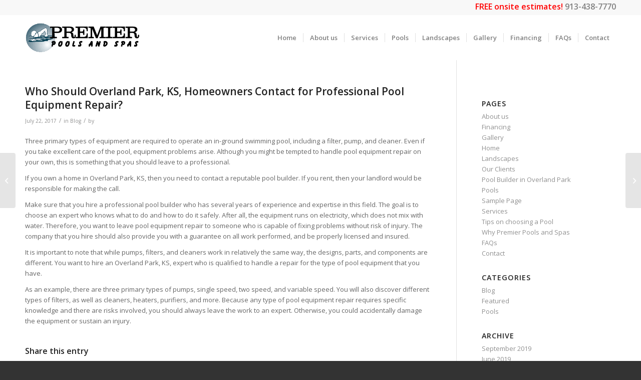

--- FILE ---
content_type: text/html; charset=UTF-8
request_url: https://premierpoolsofkc.com/blog/overland-park-ks-homeowners-contact-professional-pool-equipment-repair
body_size: 12907
content:
<!DOCTYPE html>
<html lang="en-US" class="html_stretched responsive av-preloader-disabled  html_header_top html_logo_left html_main_nav_header html_menu_right html_slim html_header_sticky html_header_shrinking html_header_topbar_active html_mobile_menu_tablet html_header_searchicon_disabled html_content_align_center html_header_unstick_top_disabled html_header_stretch_disabled html_minimal_header html_av-overlay-side html_av-overlay-side-classic html_av-submenu-noclone html_entry_id_457 av-cookies-no-cookie-consent av-no-preview av-default-lightbox html_text_menu_active av-mobile-menu-switch-default">
<head>
<meta charset="UTF-8" />


<!-- mobile setting -->
<meta name="viewport" content="width=device-width, initial-scale=1">

<!-- Scripts/CSS and wp_head hook -->
<meta name='robots' content='index, follow, max-image-preview:large, max-snippet:-1, max-video-preview:-1' />

	<!-- This site is optimized with the Yoast SEO plugin v21.0 - https://yoast.com/wordpress/plugins/seo/ -->
	<title>Who Should Overland Park, KS, Homeowners Contact for Professional Pool Equipment Repair? - Premier Pools - Custom Affordable Beautiful Pools and Patios</title>
	<link rel="canonical" href="https://3.14.177.59/blog/overland-park-ks-homeowners-contact-professional-pool-equipment-repair" />
	<meta property="og:locale" content="en_US" />
	<meta property="og:type" content="article" />
	<meta property="og:title" content="Who Should Overland Park, KS, Homeowners Contact for Professional Pool Equipment Repair? - Premier Pools - Custom Affordable Beautiful Pools and Patios" />
	<meta property="og:description" content="Three primary types of equipment are required to operate an in-ground swimming pool, including a filter, pump, and cleaner. Even if you take excellent care of the pool, equipment problems arise. Although you might be tempted to handle pool equipment repair on your own, this is something that you should leave to a professional. If [&hellip;]" />
	<meta property="og:url" content="https://3.14.177.59/blog/overland-park-ks-homeowners-contact-professional-pool-equipment-repair" />
	<meta property="og:site_name" content="Premier Pools - Custom Affordable Beautiful Pools and Patios" />
	<meta property="article:published_time" content="2017-07-22T17:58:56+00:00" />
	<meta property="article:modified_time" content="2017-07-10T17:59:50+00:00" />
	<meta name="twitter:card" content="summary_large_image" />
	<meta name="twitter:label1" content="Written by" />
	<meta name="twitter:data1" content="" />
	<meta name="twitter:label2" content="Est. reading time" />
	<meta name="twitter:data2" content="1 minute" />
	<script type="application/ld+json" class="yoast-schema-graph">{"@context":"https://schema.org","@graph":[{"@type":"Article","@id":"https://3.14.177.59/blog/overland-park-ks-homeowners-contact-professional-pool-equipment-repair#article","isPartOf":{"@id":"https://3.14.177.59/blog/overland-park-ks-homeowners-contact-professional-pool-equipment-repair"},"author":{"name":"","@id":""},"headline":"Who Should Overland Park, KS, Homeowners Contact for Professional Pool Equipment Repair?","datePublished":"2017-07-22T17:58:56+00:00","dateModified":"2017-07-10T17:59:50+00:00","mainEntityOfPage":{"@id":"https://3.14.177.59/blog/overland-park-ks-homeowners-contact-professional-pool-equipment-repair"},"wordCount":307,"publisher":{"@id":"https://3.14.177.59/#organization"},"articleSection":["Blog"],"inLanguage":"en-US"},{"@type":"WebPage","@id":"https://3.14.177.59/blog/overland-park-ks-homeowners-contact-professional-pool-equipment-repair","url":"https://3.14.177.59/blog/overland-park-ks-homeowners-contact-professional-pool-equipment-repair","name":"Who Should Overland Park, KS, Homeowners Contact for Professional Pool Equipment Repair? - Premier Pools - Custom Affordable Beautiful Pools and Patios","isPartOf":{"@id":"https://3.14.177.59/#website"},"datePublished":"2017-07-22T17:58:56+00:00","dateModified":"2017-07-10T17:59:50+00:00","breadcrumb":{"@id":"https://3.14.177.59/blog/overland-park-ks-homeowners-contact-professional-pool-equipment-repair#breadcrumb"},"inLanguage":"en-US","potentialAction":[{"@type":"ReadAction","target":["https://3.14.177.59/blog/overland-park-ks-homeowners-contact-professional-pool-equipment-repair"]}]},{"@type":"BreadcrumbList","@id":"https://3.14.177.59/blog/overland-park-ks-homeowners-contact-professional-pool-equipment-repair#breadcrumb","itemListElement":[{"@type":"ListItem","position":1,"name":"Home","item":"https://3.14.177.59/"},{"@type":"ListItem","position":2,"name":"Who Should Overland Park, KS, Homeowners Contact for Professional Pool Equipment Repair?"}]},{"@type":"WebSite","@id":"https://3.14.177.59/#website","url":"https://3.14.177.59/","name":"Premier Pools - Custom Affordable Beautiful Pools and Patios","description":"Building the Best Pools in Kansas City","publisher":{"@id":"https://3.14.177.59/#organization"},"potentialAction":[{"@type":"SearchAction","target":{"@type":"EntryPoint","urlTemplate":"https://3.14.177.59/?s={search_term_string}"},"query-input":"required name=search_term_string"}],"inLanguage":"en-US"},{"@type":"Organization","@id":"https://3.14.177.59/#organization","name":"Premier Pools of KC","url":"https://3.14.177.59/","logo":{"@type":"ImageObject","inLanguage":"en-US","@id":"https://3.14.177.59/#/schema/logo/image/","url":"http://3.14.177.59/wp-content/uploads/premier-logo_LARGEWEB-01.png","contentUrl":"http://3.14.177.59/wp-content/uploads/premier-logo_LARGEWEB-01.png","width":401,"height":157,"caption":"Premier Pools of KC"},"image":{"@id":"https://3.14.177.59/#/schema/logo/image/"}},{"@type":"Person","@id":"","url":"https://premierpoolsofkc.com/author"}]}</script>
	<!-- / Yoast SEO plugin. -->


<link rel="alternate" type="application/rss+xml" title="Premier Pools - Custom Affordable Beautiful Pools and Patios &raquo; Feed" href="https://premierpoolsofkc.com/feed" />
<link rel="alternate" type="application/rss+xml" title="Premier Pools - Custom Affordable Beautiful Pools and Patios &raquo; Comments Feed" href="https://premierpoolsofkc.com/comments/feed" />

<!-- google webfont font replacement -->

			<script type='text/javascript'>

				(function() {

					/*	check if webfonts are disabled by user setting via cookie - or user must opt in.	*/
					var html = document.getElementsByTagName('html')[0];
					var cookie_check = html.className.indexOf('av-cookies-needs-opt-in') >= 0 || html.className.indexOf('av-cookies-can-opt-out') >= 0;
					var allow_continue = true;
					var silent_accept_cookie = html.className.indexOf('av-cookies-user-silent-accept') >= 0;

					if( cookie_check && ! silent_accept_cookie )
					{
						if( ! document.cookie.match(/aviaCookieConsent/) || html.className.indexOf('av-cookies-session-refused') >= 0 )
						{
							allow_continue = false;
						}
						else
						{
							if( ! document.cookie.match(/aviaPrivacyRefuseCookiesHideBar/) )
							{
								allow_continue = false;
							}
							else if( ! document.cookie.match(/aviaPrivacyEssentialCookiesEnabled/) )
							{
								allow_continue = false;
							}
							else if( document.cookie.match(/aviaPrivacyGoogleWebfontsDisabled/) )
							{
								allow_continue = false;
							}
						}
					}

					if( allow_continue )
					{
						var f = document.createElement('link');

						f.type 	= 'text/css';
						f.rel 	= 'stylesheet';
						f.href 	= 'https://fonts.googleapis.com/css?family=Open+Sans:400,600&display=auto';
						f.id 	= 'avia-google-webfont';

						document.getElementsByTagName('head')[0].appendChild(f);
					}
				})();

			</script>
			<script type="text/javascript">
window._wpemojiSettings = {"baseUrl":"https:\/\/s.w.org\/images\/core\/emoji\/14.0.0\/72x72\/","ext":".png","svgUrl":"https:\/\/s.w.org\/images\/core\/emoji\/14.0.0\/svg\/","svgExt":".svg","source":{"concatemoji":"https:\/\/premierpoolsofkc.com\/wp-includes\/js\/wp-emoji-release.min.js?ver=6.3.7"}};
/*! This file is auto-generated */
!function(i,n){var o,s,e;function c(e){try{var t={supportTests:e,timestamp:(new Date).valueOf()};sessionStorage.setItem(o,JSON.stringify(t))}catch(e){}}function p(e,t,n){e.clearRect(0,0,e.canvas.width,e.canvas.height),e.fillText(t,0,0);var t=new Uint32Array(e.getImageData(0,0,e.canvas.width,e.canvas.height).data),r=(e.clearRect(0,0,e.canvas.width,e.canvas.height),e.fillText(n,0,0),new Uint32Array(e.getImageData(0,0,e.canvas.width,e.canvas.height).data));return t.every(function(e,t){return e===r[t]})}function u(e,t,n){switch(t){case"flag":return n(e,"\ud83c\udff3\ufe0f\u200d\u26a7\ufe0f","\ud83c\udff3\ufe0f\u200b\u26a7\ufe0f")?!1:!n(e,"\ud83c\uddfa\ud83c\uddf3","\ud83c\uddfa\u200b\ud83c\uddf3")&&!n(e,"\ud83c\udff4\udb40\udc67\udb40\udc62\udb40\udc65\udb40\udc6e\udb40\udc67\udb40\udc7f","\ud83c\udff4\u200b\udb40\udc67\u200b\udb40\udc62\u200b\udb40\udc65\u200b\udb40\udc6e\u200b\udb40\udc67\u200b\udb40\udc7f");case"emoji":return!n(e,"\ud83e\udef1\ud83c\udffb\u200d\ud83e\udef2\ud83c\udfff","\ud83e\udef1\ud83c\udffb\u200b\ud83e\udef2\ud83c\udfff")}return!1}function f(e,t,n){var r="undefined"!=typeof WorkerGlobalScope&&self instanceof WorkerGlobalScope?new OffscreenCanvas(300,150):i.createElement("canvas"),a=r.getContext("2d",{willReadFrequently:!0}),o=(a.textBaseline="top",a.font="600 32px Arial",{});return e.forEach(function(e){o[e]=t(a,e,n)}),o}function t(e){var t=i.createElement("script");t.src=e,t.defer=!0,i.head.appendChild(t)}"undefined"!=typeof Promise&&(o="wpEmojiSettingsSupports",s=["flag","emoji"],n.supports={everything:!0,everythingExceptFlag:!0},e=new Promise(function(e){i.addEventListener("DOMContentLoaded",e,{once:!0})}),new Promise(function(t){var n=function(){try{var e=JSON.parse(sessionStorage.getItem(o));if("object"==typeof e&&"number"==typeof e.timestamp&&(new Date).valueOf()<e.timestamp+604800&&"object"==typeof e.supportTests)return e.supportTests}catch(e){}return null}();if(!n){if("undefined"!=typeof Worker&&"undefined"!=typeof OffscreenCanvas&&"undefined"!=typeof URL&&URL.createObjectURL&&"undefined"!=typeof Blob)try{var e="postMessage("+f.toString()+"("+[JSON.stringify(s),u.toString(),p.toString()].join(",")+"));",r=new Blob([e],{type:"text/javascript"}),a=new Worker(URL.createObjectURL(r),{name:"wpTestEmojiSupports"});return void(a.onmessage=function(e){c(n=e.data),a.terminate(),t(n)})}catch(e){}c(n=f(s,u,p))}t(n)}).then(function(e){for(var t in e)n.supports[t]=e[t],n.supports.everything=n.supports.everything&&n.supports[t],"flag"!==t&&(n.supports.everythingExceptFlag=n.supports.everythingExceptFlag&&n.supports[t]);n.supports.everythingExceptFlag=n.supports.everythingExceptFlag&&!n.supports.flag,n.DOMReady=!1,n.readyCallback=function(){n.DOMReady=!0}}).then(function(){return e}).then(function(){var e;n.supports.everything||(n.readyCallback(),(e=n.source||{}).concatemoji?t(e.concatemoji):e.wpemoji&&e.twemoji&&(t(e.twemoji),t(e.wpemoji)))}))}((window,document),window._wpemojiSettings);
</script>
<style type="text/css">
img.wp-smiley,
img.emoji {
	display: inline !important;
	border: none !important;
	box-shadow: none !important;
	height: 1em !important;
	width: 1em !important;
	margin: 0 0.07em !important;
	vertical-align: -0.1em !important;
	background: none !important;
	padding: 0 !important;
}
</style>
	<link rel='stylesheet' id='formidable-css' href='https://premierpoolsofkc.com/wp-content/plugins/formidable/css/formidableforms.css?ver=8301408' type='text/css' media='all' />
<link rel='stylesheet' id='wp-block-library-css' href='https://premierpoolsofkc.com/wp-includes/css/dist/block-library/style.min.css?ver=6.3.7' type='text/css' media='all' />
<style id='global-styles-inline-css' type='text/css'>
body{--wp--preset--color--black: #000000;--wp--preset--color--cyan-bluish-gray: #abb8c3;--wp--preset--color--white: #ffffff;--wp--preset--color--pale-pink: #f78da7;--wp--preset--color--vivid-red: #cf2e2e;--wp--preset--color--luminous-vivid-orange: #ff6900;--wp--preset--color--luminous-vivid-amber: #fcb900;--wp--preset--color--light-green-cyan: #7bdcb5;--wp--preset--color--vivid-green-cyan: #00d084;--wp--preset--color--pale-cyan-blue: #8ed1fc;--wp--preset--color--vivid-cyan-blue: #0693e3;--wp--preset--color--vivid-purple: #9b51e0;--wp--preset--color--metallic-red: #b02b2c;--wp--preset--color--maximum-yellow-red: #edae44;--wp--preset--color--yellow-sun: #eeee22;--wp--preset--color--palm-leaf: #83a846;--wp--preset--color--aero: #7bb0e7;--wp--preset--color--old-lavender: #745f7e;--wp--preset--color--steel-teal: #5f8789;--wp--preset--color--raspberry-pink: #d65799;--wp--preset--color--medium-turquoise: #4ecac2;--wp--preset--gradient--vivid-cyan-blue-to-vivid-purple: linear-gradient(135deg,rgba(6,147,227,1) 0%,rgb(155,81,224) 100%);--wp--preset--gradient--light-green-cyan-to-vivid-green-cyan: linear-gradient(135deg,rgb(122,220,180) 0%,rgb(0,208,130) 100%);--wp--preset--gradient--luminous-vivid-amber-to-luminous-vivid-orange: linear-gradient(135deg,rgba(252,185,0,1) 0%,rgba(255,105,0,1) 100%);--wp--preset--gradient--luminous-vivid-orange-to-vivid-red: linear-gradient(135deg,rgba(255,105,0,1) 0%,rgb(207,46,46) 100%);--wp--preset--gradient--very-light-gray-to-cyan-bluish-gray: linear-gradient(135deg,rgb(238,238,238) 0%,rgb(169,184,195) 100%);--wp--preset--gradient--cool-to-warm-spectrum: linear-gradient(135deg,rgb(74,234,220) 0%,rgb(151,120,209) 20%,rgb(207,42,186) 40%,rgb(238,44,130) 60%,rgb(251,105,98) 80%,rgb(254,248,76) 100%);--wp--preset--gradient--blush-light-purple: linear-gradient(135deg,rgb(255,206,236) 0%,rgb(152,150,240) 100%);--wp--preset--gradient--blush-bordeaux: linear-gradient(135deg,rgb(254,205,165) 0%,rgb(254,45,45) 50%,rgb(107,0,62) 100%);--wp--preset--gradient--luminous-dusk: linear-gradient(135deg,rgb(255,203,112) 0%,rgb(199,81,192) 50%,rgb(65,88,208) 100%);--wp--preset--gradient--pale-ocean: linear-gradient(135deg,rgb(255,245,203) 0%,rgb(182,227,212) 50%,rgb(51,167,181) 100%);--wp--preset--gradient--electric-grass: linear-gradient(135deg,rgb(202,248,128) 0%,rgb(113,206,126) 100%);--wp--preset--gradient--midnight: linear-gradient(135deg,rgb(2,3,129) 0%,rgb(40,116,252) 100%);--wp--preset--font-size--small: 1rem;--wp--preset--font-size--medium: 1.125rem;--wp--preset--font-size--large: 1.75rem;--wp--preset--font-size--x-large: clamp(1.75rem, 3vw, 2.25rem);--wp--preset--spacing--20: 0.44rem;--wp--preset--spacing--30: 0.67rem;--wp--preset--spacing--40: 1rem;--wp--preset--spacing--50: 1.5rem;--wp--preset--spacing--60: 2.25rem;--wp--preset--spacing--70: 3.38rem;--wp--preset--spacing--80: 5.06rem;--wp--preset--shadow--natural: 6px 6px 9px rgba(0, 0, 0, 0.2);--wp--preset--shadow--deep: 12px 12px 50px rgba(0, 0, 0, 0.4);--wp--preset--shadow--sharp: 6px 6px 0px rgba(0, 0, 0, 0.2);--wp--preset--shadow--outlined: 6px 6px 0px -3px rgba(255, 255, 255, 1), 6px 6px rgba(0, 0, 0, 1);--wp--preset--shadow--crisp: 6px 6px 0px rgba(0, 0, 0, 1);}body { margin: 0;--wp--style--global--content-size: 800px;--wp--style--global--wide-size: 1130px; }.wp-site-blocks > .alignleft { float: left; margin-right: 2em; }.wp-site-blocks > .alignright { float: right; margin-left: 2em; }.wp-site-blocks > .aligncenter { justify-content: center; margin-left: auto; margin-right: auto; }:where(.is-layout-flex){gap: 0.5em;}:where(.is-layout-grid){gap: 0.5em;}body .is-layout-flow > .alignleft{float: left;margin-inline-start: 0;margin-inline-end: 2em;}body .is-layout-flow > .alignright{float: right;margin-inline-start: 2em;margin-inline-end: 0;}body .is-layout-flow > .aligncenter{margin-left: auto !important;margin-right: auto !important;}body .is-layout-constrained > .alignleft{float: left;margin-inline-start: 0;margin-inline-end: 2em;}body .is-layout-constrained > .alignright{float: right;margin-inline-start: 2em;margin-inline-end: 0;}body .is-layout-constrained > .aligncenter{margin-left: auto !important;margin-right: auto !important;}body .is-layout-constrained > :where(:not(.alignleft):not(.alignright):not(.alignfull)){max-width: var(--wp--style--global--content-size);margin-left: auto !important;margin-right: auto !important;}body .is-layout-constrained > .alignwide{max-width: var(--wp--style--global--wide-size);}body .is-layout-flex{display: flex;}body .is-layout-flex{flex-wrap: wrap;align-items: center;}body .is-layout-flex > *{margin: 0;}body .is-layout-grid{display: grid;}body .is-layout-grid > *{margin: 0;}body{padding-top: 0px;padding-right: 0px;padding-bottom: 0px;padding-left: 0px;}a:where(:not(.wp-element-button)){text-decoration: underline;}.wp-element-button, .wp-block-button__link{background-color: #32373c;border-width: 0;color: #fff;font-family: inherit;font-size: inherit;line-height: inherit;padding: calc(0.667em + 2px) calc(1.333em + 2px);text-decoration: none;}.has-black-color{color: var(--wp--preset--color--black) !important;}.has-cyan-bluish-gray-color{color: var(--wp--preset--color--cyan-bluish-gray) !important;}.has-white-color{color: var(--wp--preset--color--white) !important;}.has-pale-pink-color{color: var(--wp--preset--color--pale-pink) !important;}.has-vivid-red-color{color: var(--wp--preset--color--vivid-red) !important;}.has-luminous-vivid-orange-color{color: var(--wp--preset--color--luminous-vivid-orange) !important;}.has-luminous-vivid-amber-color{color: var(--wp--preset--color--luminous-vivid-amber) !important;}.has-light-green-cyan-color{color: var(--wp--preset--color--light-green-cyan) !important;}.has-vivid-green-cyan-color{color: var(--wp--preset--color--vivid-green-cyan) !important;}.has-pale-cyan-blue-color{color: var(--wp--preset--color--pale-cyan-blue) !important;}.has-vivid-cyan-blue-color{color: var(--wp--preset--color--vivid-cyan-blue) !important;}.has-vivid-purple-color{color: var(--wp--preset--color--vivid-purple) !important;}.has-metallic-red-color{color: var(--wp--preset--color--metallic-red) !important;}.has-maximum-yellow-red-color{color: var(--wp--preset--color--maximum-yellow-red) !important;}.has-yellow-sun-color{color: var(--wp--preset--color--yellow-sun) !important;}.has-palm-leaf-color{color: var(--wp--preset--color--palm-leaf) !important;}.has-aero-color{color: var(--wp--preset--color--aero) !important;}.has-old-lavender-color{color: var(--wp--preset--color--old-lavender) !important;}.has-steel-teal-color{color: var(--wp--preset--color--steel-teal) !important;}.has-raspberry-pink-color{color: var(--wp--preset--color--raspberry-pink) !important;}.has-medium-turquoise-color{color: var(--wp--preset--color--medium-turquoise) !important;}.has-black-background-color{background-color: var(--wp--preset--color--black) !important;}.has-cyan-bluish-gray-background-color{background-color: var(--wp--preset--color--cyan-bluish-gray) !important;}.has-white-background-color{background-color: var(--wp--preset--color--white) !important;}.has-pale-pink-background-color{background-color: var(--wp--preset--color--pale-pink) !important;}.has-vivid-red-background-color{background-color: var(--wp--preset--color--vivid-red) !important;}.has-luminous-vivid-orange-background-color{background-color: var(--wp--preset--color--luminous-vivid-orange) !important;}.has-luminous-vivid-amber-background-color{background-color: var(--wp--preset--color--luminous-vivid-amber) !important;}.has-light-green-cyan-background-color{background-color: var(--wp--preset--color--light-green-cyan) !important;}.has-vivid-green-cyan-background-color{background-color: var(--wp--preset--color--vivid-green-cyan) !important;}.has-pale-cyan-blue-background-color{background-color: var(--wp--preset--color--pale-cyan-blue) !important;}.has-vivid-cyan-blue-background-color{background-color: var(--wp--preset--color--vivid-cyan-blue) !important;}.has-vivid-purple-background-color{background-color: var(--wp--preset--color--vivid-purple) !important;}.has-metallic-red-background-color{background-color: var(--wp--preset--color--metallic-red) !important;}.has-maximum-yellow-red-background-color{background-color: var(--wp--preset--color--maximum-yellow-red) !important;}.has-yellow-sun-background-color{background-color: var(--wp--preset--color--yellow-sun) !important;}.has-palm-leaf-background-color{background-color: var(--wp--preset--color--palm-leaf) !important;}.has-aero-background-color{background-color: var(--wp--preset--color--aero) !important;}.has-old-lavender-background-color{background-color: var(--wp--preset--color--old-lavender) !important;}.has-steel-teal-background-color{background-color: var(--wp--preset--color--steel-teal) !important;}.has-raspberry-pink-background-color{background-color: var(--wp--preset--color--raspberry-pink) !important;}.has-medium-turquoise-background-color{background-color: var(--wp--preset--color--medium-turquoise) !important;}.has-black-border-color{border-color: var(--wp--preset--color--black) !important;}.has-cyan-bluish-gray-border-color{border-color: var(--wp--preset--color--cyan-bluish-gray) !important;}.has-white-border-color{border-color: var(--wp--preset--color--white) !important;}.has-pale-pink-border-color{border-color: var(--wp--preset--color--pale-pink) !important;}.has-vivid-red-border-color{border-color: var(--wp--preset--color--vivid-red) !important;}.has-luminous-vivid-orange-border-color{border-color: var(--wp--preset--color--luminous-vivid-orange) !important;}.has-luminous-vivid-amber-border-color{border-color: var(--wp--preset--color--luminous-vivid-amber) !important;}.has-light-green-cyan-border-color{border-color: var(--wp--preset--color--light-green-cyan) !important;}.has-vivid-green-cyan-border-color{border-color: var(--wp--preset--color--vivid-green-cyan) !important;}.has-pale-cyan-blue-border-color{border-color: var(--wp--preset--color--pale-cyan-blue) !important;}.has-vivid-cyan-blue-border-color{border-color: var(--wp--preset--color--vivid-cyan-blue) !important;}.has-vivid-purple-border-color{border-color: var(--wp--preset--color--vivid-purple) !important;}.has-metallic-red-border-color{border-color: var(--wp--preset--color--metallic-red) !important;}.has-maximum-yellow-red-border-color{border-color: var(--wp--preset--color--maximum-yellow-red) !important;}.has-yellow-sun-border-color{border-color: var(--wp--preset--color--yellow-sun) !important;}.has-palm-leaf-border-color{border-color: var(--wp--preset--color--palm-leaf) !important;}.has-aero-border-color{border-color: var(--wp--preset--color--aero) !important;}.has-old-lavender-border-color{border-color: var(--wp--preset--color--old-lavender) !important;}.has-steel-teal-border-color{border-color: var(--wp--preset--color--steel-teal) !important;}.has-raspberry-pink-border-color{border-color: var(--wp--preset--color--raspberry-pink) !important;}.has-medium-turquoise-border-color{border-color: var(--wp--preset--color--medium-turquoise) !important;}.has-vivid-cyan-blue-to-vivid-purple-gradient-background{background: var(--wp--preset--gradient--vivid-cyan-blue-to-vivid-purple) !important;}.has-light-green-cyan-to-vivid-green-cyan-gradient-background{background: var(--wp--preset--gradient--light-green-cyan-to-vivid-green-cyan) !important;}.has-luminous-vivid-amber-to-luminous-vivid-orange-gradient-background{background: var(--wp--preset--gradient--luminous-vivid-amber-to-luminous-vivid-orange) !important;}.has-luminous-vivid-orange-to-vivid-red-gradient-background{background: var(--wp--preset--gradient--luminous-vivid-orange-to-vivid-red) !important;}.has-very-light-gray-to-cyan-bluish-gray-gradient-background{background: var(--wp--preset--gradient--very-light-gray-to-cyan-bluish-gray) !important;}.has-cool-to-warm-spectrum-gradient-background{background: var(--wp--preset--gradient--cool-to-warm-spectrum) !important;}.has-blush-light-purple-gradient-background{background: var(--wp--preset--gradient--blush-light-purple) !important;}.has-blush-bordeaux-gradient-background{background: var(--wp--preset--gradient--blush-bordeaux) !important;}.has-luminous-dusk-gradient-background{background: var(--wp--preset--gradient--luminous-dusk) !important;}.has-pale-ocean-gradient-background{background: var(--wp--preset--gradient--pale-ocean) !important;}.has-electric-grass-gradient-background{background: var(--wp--preset--gradient--electric-grass) !important;}.has-midnight-gradient-background{background: var(--wp--preset--gradient--midnight) !important;}.has-small-font-size{font-size: var(--wp--preset--font-size--small) !important;}.has-medium-font-size{font-size: var(--wp--preset--font-size--medium) !important;}.has-large-font-size{font-size: var(--wp--preset--font-size--large) !important;}.has-x-large-font-size{font-size: var(--wp--preset--font-size--x-large) !important;}
.wp-block-navigation a:where(:not(.wp-element-button)){color: inherit;}
:where(.wp-block-post-template.is-layout-flex){gap: 1.25em;}:where(.wp-block-post-template.is-layout-grid){gap: 1.25em;}
:where(.wp-block-columns.is-layout-flex){gap: 2em;}:where(.wp-block-columns.is-layout-grid){gap: 2em;}
.wp-block-pullquote{font-size: 1.5em;line-height: 1.6;}
</style>
<link rel='stylesheet' id='avia-merged-styles-css' href='https://premierpoolsofkc.com/wp-content/uploads/dynamic_avia/avia-merged-styles-97ce5fcb7db774cd04f317223afaedac---64ee471b90123.css' type='text/css' media='all' />
<script type='text/javascript' src='https://premierpoolsofkc.com/wp-includes/js/jquery/jquery.min.js?ver=3.7.0' id='jquery-core-js'></script>
<script type='text/javascript' src='https://premierpoolsofkc.com/wp-includes/js/jquery/jquery-migrate.min.js?ver=3.4.1' id='jquery-migrate-js'></script>
<script type='text/javascript' src='https://premierpoolsofkc.com/wp-content/uploads/dynamic_avia/avia-head-scripts-88f307861d1b26ca1fd07d7593f5cb24---64ee471b96961.js' id='avia-head-scripts-js'></script>
<link rel="https://api.w.org/" href="https://premierpoolsofkc.com/wp-json/" /><link rel="alternate" type="application/json" href="https://premierpoolsofkc.com/wp-json/wp/v2/posts/457" /><link rel="EditURI" type="application/rsd+xml" title="RSD" href="https://premierpoolsofkc.com/xmlrpc.php?rsd" />
<meta name="generator" content="WordPress 6.3.7" />
<link rel='shortlink' href='https://premierpoolsofkc.com/?p=457' />
<link rel="alternate" type="application/json+oembed" href="https://premierpoolsofkc.com/wp-json/oembed/1.0/embed?url=https%3A%2F%2Fpremierpoolsofkc.com%2Fblog%2Foverland-park-ks-homeowners-contact-professional-pool-equipment-repair" />
<link rel="alternate" type="text/xml+oembed" href="https://premierpoolsofkc.com/wp-json/oembed/1.0/embed?url=https%3A%2F%2Fpremierpoolsofkc.com%2Fblog%2Foverland-park-ks-homeowners-contact-professional-pool-equipment-repair&#038;format=xml" />
<script type="text/javascript">document.documentElement.className += " js";</script>
<link rel="profile" href="http://gmpg.org/xfn/11" />
<link rel="alternate" type="application/rss+xml" title="Premier Pools - Custom Affordable Beautiful Pools and Patios RSS2 Feed" href="https://premierpoolsofkc.com/feed" />
<link rel="pingback" href="https://premierpoolsofkc.com/xmlrpc.php" />
<!--[if lt IE 9]><script src="https://premierpoolsofkc.com/wp-content/themes/enfold/js/html5shiv.js"></script><![endif]-->
<link rel="icon" href="https://premierpoolsofkc.com/wp-content/uploads/premier_favicon-01.png" type="image/png">

<!-- To speed up the rendering and to display the site as fast as possible to the user we include some styles and scripts for above the fold content inline -->
<script type="text/javascript">'use strict';var avia_is_mobile=!1;if(/Android|webOS|iPhone|iPad|iPod|BlackBerry|IEMobile|Opera Mini/i.test(navigator.userAgent)&&'ontouchstart' in document.documentElement){avia_is_mobile=!0;document.documentElement.className+=' avia_mobile '}
else{document.documentElement.className+=' avia_desktop '};document.documentElement.className+=' js_active ';(function(){var e=['-webkit-','-moz-','-ms-',''],n='',o=!1,a=!1;for(var t in e){if(e[t]+'transform' in document.documentElement.style){o=!0;n=e[t]+'transform'};if(e[t]+'perspective' in document.documentElement.style){a=!0}};if(o){document.documentElement.className+=' avia_transform '};if(a){document.documentElement.className+=' avia_transform3d '};if(typeof document.getElementsByClassName=='function'&&typeof document.documentElement.getBoundingClientRect=='function'&&avia_is_mobile==!1){if(n&&window.innerHeight>0){setTimeout(function(){var e=0,o={},a=0,t=document.getElementsByClassName('av-parallax'),i=window.pageYOffset||document.documentElement.scrollTop;for(e=0;e<t.length;e++){t[e].style.top='0px';o=t[e].getBoundingClientRect();a=Math.ceil((window.innerHeight+i-o.top)*0.3);t[e].style[n]='translate(0px, '+a+'px)';t[e].style.top='auto';t[e].className+=' enabled-parallax '}},50)}}})();</script><style type="text/css">
		@font-face {font-family: 'entypo-fontello'; font-weight: normal; font-style: normal; font-display: auto;
		src: url('https://premierpoolsofkc.com/wp-content/themes/enfold/config-templatebuilder/avia-template-builder/assets/fonts/entypo-fontello.woff2') format('woff2'),
		url('https://premierpoolsofkc.com/wp-content/themes/enfold/config-templatebuilder/avia-template-builder/assets/fonts/entypo-fontello.woff') format('woff'),
		url('https://premierpoolsofkc.com/wp-content/themes/enfold/config-templatebuilder/avia-template-builder/assets/fonts/entypo-fontello.ttf') format('truetype'),
		url('https://premierpoolsofkc.com/wp-content/themes/enfold/config-templatebuilder/avia-template-builder/assets/fonts/entypo-fontello.svg#entypo-fontello') format('svg'),
		url('https://premierpoolsofkc.com/wp-content/themes/enfold/config-templatebuilder/avia-template-builder/assets/fonts/entypo-fontello.eot'),
		url('https://premierpoolsofkc.com/wp-content/themes/enfold/config-templatebuilder/avia-template-builder/assets/fonts/entypo-fontello.eot?#iefix') format('embedded-opentype');
		} #top .avia-font-entypo-fontello, body .avia-font-entypo-fontello, html body [data-av_iconfont='entypo-fontello']:before{ font-family: 'entypo-fontello'; }
		</style>

<!--
Debugging Info for Theme support: 

Theme: Enfold
Version: 5.6.6
Installed: enfold
AviaFramework Version: 5.6
AviaBuilder Version: 5.3
aviaElementManager Version: 1.0.1
- - - - - - - - - - -
ChildTheme: Enfold Child
ChildTheme Version: 1.0
ChildTheme Installed: enfold

- - - - - - - - - - -
ML:512-PU:26-PLA:6
WP:6.3.7
Compress: CSS:all theme files - JS:all theme files
Updates: enabled - token has changed and not verified
PLAu:6
-->
</head>

<body id="top" class="post-template-default single single-post postid-457 single-format-standard stretched rtl_columns av-curtain-numeric open_sans  avia-responsive-images-support" itemscope="itemscope" itemtype="https://schema.org/WebPage" >

	
	<div id='wrap_all'>

	
<header id='header' class='all_colors header_color light_bg_color  av_header_top av_logo_left av_main_nav_header av_menu_right av_slim av_header_sticky av_header_shrinking av_header_stretch_disabled av_mobile_menu_tablet av_header_searchicon_disabled av_header_unstick_top_disabled av_seperator_small_border av_minimal_header av_bottom_nav_disabled ' data-av_shrink_factor='50' role="banner" itemscope="itemscope" itemtype="https://schema.org/WPHeader" >

		<div id='header_meta' class='container_wrap container_wrap_meta  av_phone_active_right av_extra_header_active av_entry_id_457'>

			      <div class='container'>
			      <div class='phone-info '><div><span style="font-size:16px; color:red;">FREE onsite estimates! <a href="tel:1-913-438-7770">913-438-7770</a></span></div></div>			      </div>
		</div>

		<div  id='header_main' class='container_wrap container_wrap_logo'>

        <div class='container av-logo-container'><div class='inner-container'><span class='logo avia-standard-logo'><a href='https://premierpoolsofkc.com/' class='' aria-label='premier-logo_LARGEWEB-01' title='premier-logo_LARGEWEB-01'><img src="https://premierpoolsofkc.com/wp-content/uploads/premier-logo_LARGEWEB-01.png" height="100" width="300" alt='Premier Pools - Custom Affordable Beautiful Pools and Patios' title='premier-logo_LARGEWEB-01' /></a></span><nav class='main_menu' data-selectname='Select a page'  role="navigation" itemscope="itemscope" itemtype="https://schema.org/SiteNavigationElement" ><div class="avia-menu av-main-nav-wrap"><ul role="menu" class="menu av-main-nav" id="avia-menu"><li role="menuitem" id="menu-item-736" class="menu-item menu-item-type-post_type menu-item-object-page menu-item-home menu-item-top-level menu-item-top-level-1"><a href="https://premierpoolsofkc.com/" itemprop="url" tabindex="0"><span class="avia-bullet"></span><span class="avia-menu-text">Home</span><span class="avia-menu-fx"><span class="avia-arrow-wrap"><span class="avia-arrow"></span></span></span></a></li>
<li role="menuitem" id="menu-item-550" class="menu-item menu-item-type-post_type menu-item-object-page menu-item-has-children menu-item-top-level menu-item-top-level-2"><a href="https://premierpoolsofkc.com/about-us" itemprop="url" tabindex="0"><span class="avia-bullet"></span><span class="avia-menu-text">About us</span><span class="avia-menu-fx"><span class="avia-arrow-wrap"><span class="avia-arrow"></span></span></span></a>


<ul class="sub-menu">
	<li role="menuitem" id="menu-item-551" class="menu-item menu-item-type-post_type menu-item-object-page"><a href="https://premierpoolsofkc.com/about-us/premier-pools-spas" itemprop="url" tabindex="0"><span class="avia-bullet"></span><span class="avia-menu-text">Why Premier Pools and Spas</span></a></li>
	<li role="menuitem" id="menu-item-552" class="menu-item menu-item-type-post_type menu-item-object-page"><a href="https://premierpoolsofkc.com/about-us/our-clients" itemprop="url" tabindex="0"><span class="avia-bullet"></span><span class="avia-menu-text">Our Clients</span></a></li>
</ul>
</li>
<li role="menuitem" id="menu-item-549" class="menu-item menu-item-type-post_type menu-item-object-page menu-item-top-level menu-item-top-level-3"><a href="https://premierpoolsofkc.com/services" itemprop="url" tabindex="0"><span class="avia-bullet"></span><span class="avia-menu-text">Services</span><span class="avia-menu-fx"><span class="avia-arrow-wrap"><span class="avia-arrow"></span></span></span></a></li>
<li role="menuitem" id="menu-item-554" class="menu-item menu-item-type-post_type menu-item-object-page menu-item-has-children menu-item-top-level menu-item-top-level-4"><a href="https://premierpoolsofkc.com/pools" itemprop="url" tabindex="0"><span class="avia-bullet"></span><span class="avia-menu-text">Pools</span><span class="avia-menu-fx"><span class="avia-arrow-wrap"><span class="avia-arrow"></span></span></span></a>


<ul class="sub-menu">
	<li role="menuitem" id="menu-item-555" class="menu-item menu-item-type-post_type menu-item-object-page"><a href="https://premierpoolsofkc.com/pools/pool-builder-in-op" itemprop="url" tabindex="0"><span class="avia-bullet"></span><span class="avia-menu-text">Pool Builder in Overland Park</span></a></li>
	<li role="menuitem" id="menu-item-556" class="menu-item menu-item-type-post_type menu-item-object-page"><a href="https://premierpoolsofkc.com/pools/tips-choosing-pool" itemprop="url" tabindex="0"><span class="avia-bullet"></span><span class="avia-menu-text">Tips on choosing a Pool</span></a></li>
</ul>
</li>
<li role="menuitem" id="menu-item-557" class="menu-item menu-item-type-post_type menu-item-object-page menu-item-top-level menu-item-top-level-5"><a href="https://premierpoolsofkc.com/landscapes" itemprop="url" tabindex="0"><span class="avia-bullet"></span><span class="avia-menu-text">Landscapes</span><span class="avia-menu-fx"><span class="avia-arrow-wrap"><span class="avia-arrow"></span></span></span></a></li>
<li role="menuitem" id="menu-item-559" class="menu-item menu-item-type-post_type menu-item-object-page menu-item-top-level menu-item-top-level-6"><a href="https://premierpoolsofkc.com/gallery" itemprop="url" tabindex="0"><span class="avia-bullet"></span><span class="avia-menu-text">Gallery</span><span class="avia-menu-fx"><span class="avia-arrow-wrap"><span class="avia-arrow"></span></span></span></a></li>
<li role="menuitem" id="menu-item-558" class="menu-item menu-item-type-post_type menu-item-object-page menu-item-top-level menu-item-top-level-7"><a href="https://premierpoolsofkc.com/financing" itemprop="url" tabindex="0"><span class="avia-bullet"></span><span class="avia-menu-text">Financing</span><span class="avia-menu-fx"><span class="avia-arrow-wrap"><span class="avia-arrow"></span></span></span></a></li>
<li role="menuitem" id="menu-item-560" class="menu-item menu-item-type-post_type menu-item-object-page menu-item-top-level menu-item-top-level-8"><a href="https://premierpoolsofkc.com/faqs" itemprop="url" tabindex="0"><span class="avia-bullet"></span><span class="avia-menu-text">FAQs</span><span class="avia-menu-fx"><span class="avia-arrow-wrap"><span class="avia-arrow"></span></span></span></a></li>
<li role="menuitem" id="menu-item-561" class="menu-item menu-item-type-post_type menu-item-object-page menu-item-top-level menu-item-top-level-9"><a href="https://premierpoolsofkc.com/contact" itemprop="url" tabindex="0"><span class="avia-bullet"></span><span class="avia-menu-text">Contact</span><span class="avia-menu-fx"><span class="avia-arrow-wrap"><span class="avia-arrow"></span></span></span></a></li>
<li class="av-burger-menu-main menu-item-avia-special " role="menuitem">
	        			<a href="#" aria-label="Menu" aria-hidden="false">
							<span class="av-hamburger av-hamburger--spin av-js-hamburger">
								<span class="av-hamburger-box">
						          <span class="av-hamburger-inner"></span>
						          <strong>Menu</strong>
								</span>
							</span>
							<span class="avia_hidden_link_text">Menu</span>
						</a>
	        		   </li></ul></div></nav></div> </div> 
		<!-- end container_wrap-->
		</div>
<div class="header_bg"></div>
<!-- end header -->
</header>

	<div id='main' class='all_colors' data-scroll-offset='88'>

	
		<div class='container_wrap container_wrap_first main_color sidebar_right'>

			<div class='container template-blog template-single-blog '>

				<main class='content units av-content-small alpha  av-blog-meta-comments-disabled'  role="main" itemscope="itemscope" itemtype="https://schema.org/Blog" >

					<article class="post-entry post-entry-type-standard post-entry-457 post-loop-1 post-parity-odd post-entry-last single-big  post-457 post type-post status-publish format-standard hentry category-blog"  itemscope="itemscope" itemtype="https://schema.org/BlogPosting" itemprop="blogPost" ><div class="blog-meta"></div><div class='entry-content-wrapper clearfix standard-content'><header class="entry-content-header"><h1 class='post-title entry-title '  itemprop="headline" >Who Should Overland Park, KS, Homeowners Contact for Professional Pool Equipment Repair?<span class="post-format-icon minor-meta"></span></h1><span class="post-meta-infos"><time class="date-container minor-meta updated"  itemprop="datePublished" datetime="2017-07-22T17:58:56-05:00" >July 22, 2017</time><span class="text-sep">/</span><span class="blog-categories minor-meta">in <a href="https://premierpoolsofkc.com/category/blog" rel="tag">Blog</a></span><span class="text-sep">/</span><span class="blog-author minor-meta">by <span class="entry-author-link"  itemprop="author" ><span class="author"><span class="fn"></span></span></span></span></span></header><div class="entry-content"  itemprop="text" ><p>Three primary types of equipment are required to operate an in-ground swimming pool, including a filter, pump, and cleaner. Even if you take excellent care of the pool, equipment problems arise. Although you might be tempted to handle pool equipment repair on your own, this is something that you should leave to a professional.</p>
<p>If you own a home in Overland Park, KS, then you need to contact a reputable pool builder. If you rent, then your landlord would be responsible for making the call.</p>
<p>Make sure that you hire a professional pool builder who has several years of experience and expertise in this field. The goal is to choose an expert who knows what to do and how to do it safely. After all, the equipment runs on electricity, which does not mix with water. Therefore, you want to leave pool equipment repair to someone who is capable of fixing problems without risk of injury. The company that you hire should also provide you with a guarantee on all work performed, and be properly licensed and insured.</p>
<p>It is important to note that while pumps, filters, and cleaners work in relatively the same way, the designs, parts, and components are different. You want to hire an Overland Park, KS, expert who is qualified to handle a repair for the type of pool equipment that you have.</p>
<p>As an example, there are three primary types of pumps, single speed, two speed, and variable speed. You will also discover different types of filters, as well as cleaners, heaters, purifiers, and more. Because any type of pool equipment repair requires specific knowledge and there are risks involved, you should always leave the work to an expert. Otherwise, you could accidentally damage the equipment or sustain an injury.</p>
</div><footer class="entry-footer"><div class='av-social-sharing-box av-social-sharing-box-default av-social-sharing-box-fullwidth'><div class="av-share-box"><h5 class='av-share-link-description av-no-toc '>Share this entry</h5><ul class="av-share-box-list noLightbox"><li class='av-share-link av-social-link-facebook' ><a target="_blank" aria-label="Share on Facebook" href='https://www.facebook.com/sharer.php?u=https://premierpoolsofkc.com/blog/overland-park-ks-homeowners-contact-professional-pool-equipment-repair&#038;t=Who%20Should%20Overland%20Park%2C%20KS%2C%20Homeowners%20Contact%20for%20Professional%20Pool%20Equipment%20Repair%3F' aria-hidden='false' data-av_icon='' data-av_iconfont='entypo-fontello' title='' data-avia-related-tooltip='Share on Facebook' rel="noopener"><span class='avia_hidden_link_text'>Share on Facebook</span></a></li><li class='av-share-link av-social-link-mail' ><a  aria-label="Share by Mail" href='mailto:?subject=Who%20Should%20Overland%20Park%2C%20KS%2C%20Homeowners%20Contact%20for%20Professional%20Pool%20Equipment%20Repair%3F&#038;body=https://premierpoolsofkc.com/blog/overland-park-ks-homeowners-contact-professional-pool-equipment-repair' aria-hidden='false' data-av_icon='' data-av_iconfont='entypo-fontello' title='' data-avia-related-tooltip='Share by Mail'><span class='avia_hidden_link_text'>Share by Mail</span></a></li></ul></div></div></footer><div class='post_delimiter'></div></div><div class="post_author_timeline"></div><span class='hidden'>
				<span class='av-structured-data'  itemprop="image" itemscope="itemscope" itemtype="https://schema.org/ImageObject" >
						<span itemprop='url'>https://premierpoolsofkc.com/wp-content/uploads/premier-logo_LARGEWEB-01.png</span>
						<span itemprop='height'>0</span>
						<span itemprop='width'>0</span>
				</span>
				<span class='av-structured-data'  itemprop="publisher" itemtype="https://schema.org/Organization" itemscope="itemscope" >
						<span itemprop='name'></span>
						<span itemprop='logo' itemscope itemtype='https://schema.org/ImageObject'>
							<span itemprop='url'>https://premierpoolsofkc.com/wp-content/uploads/premier-logo_LARGEWEB-01.png</span>
						</span>
				</span><span class='av-structured-data'  itemprop="author" itemscope="itemscope" itemtype="https://schema.org/Person" ><span itemprop='name'></span></span><span class='av-structured-data'  itemprop="datePublished" datetime="2017-07-22T17:58:56-05:00" >2017-07-22 17:58:56</span><span class='av-structured-data'  itemprop="dateModified" itemtype="https://schema.org/dateModified" >2017-07-10 17:59:50</span><span class='av-structured-data'  itemprop="mainEntityOfPage" itemtype="https://schema.org/mainEntityOfPage" ><span itemprop='name'>Who Should Overland Park, KS, Homeowners Contact for Professional Pool Equipment Repair?</span></span></span></article><div class='single-big'></div>


<div class='comment-entry post-entry'>


</div>

				<!--end content-->
				</main>

				<aside class='sidebar sidebar_right   alpha units'  role="complementary" itemscope="itemscope" itemtype="https://schema.org/WPSideBar" ><div class="inner_sidebar extralight-border"><section class="widget widget_pages"><h3 class='widgettitle'>Pages</h3><ul><li class="page_item page-item-10 page_item_has_children"><a href="https://premierpoolsofkc.com/about-us">About us</a></li>
<li class="page_item page-item-58"><a href="https://premierpoolsofkc.com/financing">Financing</a></li>
<li class="page_item page-item-20"><a href="https://premierpoolsofkc.com/gallery">Gallery</a></li>
<li class="page_item page-item-573"><a href="https://premierpoolsofkc.com/">Home</a></li>
<li class="page_item page-item-16"><a href="https://premierpoolsofkc.com/landscapes">Landscapes</a></li>
<li class="page_item page-item-18"><a href="https://premierpoolsofkc.com/about-us/our-clients">Our Clients</a></li>
<li class="page_item page-item-269"><a href="https://premierpoolsofkc.com/pools/pool-builder-in-op">Pool Builder in Overland Park</a></li>
<li class="page_item page-item-14 page_item_has_children"><a href="https://premierpoolsofkc.com/pools">Pools</a></li>
<li class="page_item page-item-2"><a href="https://premierpoolsofkc.com/sample-page">Sample Page</a></li>
<li class="page_item page-item-12"><a href="https://premierpoolsofkc.com/services">Services</a></li>
<li class="page_item page-item-226"><a href="https://premierpoolsofkc.com/pools/tips-choosing-pool">Tips on choosing a Pool</a></li>
<li class="page_item page-item-253"><a href="https://premierpoolsofkc.com/about-us/premier-pools-spas">Why Premier Pools and Spas</a></li>
<li class="page_item page-item-52"><a href="https://premierpoolsofkc.com/faqs">FAQs</a></li>
<li class="page_item page-item-22"><a href="https://premierpoolsofkc.com/contact">Contact</a></li>
</ul><span class="seperator extralight-border"></span></section><section class="widget widget_categories"><h3 class='widgettitle'>Categories</h3><ul>	<li class="cat-item cat-item-1"><a href="https://premierpoolsofkc.com/category/blog">Blog</a>
</li>
	<li class="cat-item cat-item-2"><a href="https://premierpoolsofkc.com/category/featured">Featured</a>
</li>
	<li class="cat-item cat-item-4"><a href="https://premierpoolsofkc.com/category/pools">Pools</a>
</li>
</ul><span class="seperator extralight-border"></span></section><section class="widget widget_archive"><h3 class='widgettitle'>Archive</h3><ul>	<li><a href='https://premierpoolsofkc.com/2019/09'>September 2019</a></li>
	<li><a href='https://premierpoolsofkc.com/2019/06'>June 2019</a></li>
	<li><a href='https://premierpoolsofkc.com/2019/02'>February 2019</a></li>
	<li><a href='https://premierpoolsofkc.com/2019/01'>January 2019</a></li>
	<li><a href='https://premierpoolsofkc.com/2018/12'>December 2018</a></li>
	<li><a href='https://premierpoolsofkc.com/2018/11'>November 2018</a></li>
	<li><a href='https://premierpoolsofkc.com/2018/09'>September 2018</a></li>
	<li><a href='https://premierpoolsofkc.com/2018/08'>August 2018</a></li>
	<li><a href='https://premierpoolsofkc.com/2018/07'>July 2018</a></li>
	<li><a href='https://premierpoolsofkc.com/2018/06'>June 2018</a></li>
	<li><a href='https://premierpoolsofkc.com/2018/05'>May 2018</a></li>
	<li><a href='https://premierpoolsofkc.com/2018/04'>April 2018</a></li>
	<li><a href='https://premierpoolsofkc.com/2018/03'>March 2018</a></li>
	<li><a href='https://premierpoolsofkc.com/2018/02'>February 2018</a></li>
	<li><a href='https://premierpoolsofkc.com/2018/01'>January 2018</a></li>
	<li><a href='https://premierpoolsofkc.com/2017/12'>December 2017</a></li>
	<li><a href='https://premierpoolsofkc.com/2017/11'>November 2017</a></li>
	<li><a href='https://premierpoolsofkc.com/2017/10'>October 2017</a></li>
	<li><a href='https://premierpoolsofkc.com/2017/09'>September 2017</a></li>
	<li><a href='https://premierpoolsofkc.com/2017/08'>August 2017</a></li>
	<li><a href='https://premierpoolsofkc.com/2017/07'>July 2017</a></li>
	<li><a href='https://premierpoolsofkc.com/2017/06'>June 2017</a></li>
	<li><a href='https://premierpoolsofkc.com/2017/05'>May 2017</a></li>
	<li><a href='https://premierpoolsofkc.com/2017/04'>April 2017</a></li>
	<li><a href='https://premierpoolsofkc.com/2017/03'>March 2017</a></li>
	<li><a href='https://premierpoolsofkc.com/2017/02'>February 2017</a></li>
	<li><a href='https://premierpoolsofkc.com/2017/01'>January 2017</a></li>
	<li><a href='https://premierpoolsofkc.com/2016/12'>December 2016</a></li>
	<li><a href='https://premierpoolsofkc.com/2016/11'>November 2016</a></li>
	<li><a href='https://premierpoolsofkc.com/2016/09'>September 2016</a></li>
	<li><a href='https://premierpoolsofkc.com/2016/08'>August 2016</a></li>
	<li><a href='https://premierpoolsofkc.com/2016/07'>July 2016</a></li>
	<li><a href='https://premierpoolsofkc.com/2016/06'>June 2016</a></li>
	<li><a href='https://premierpoolsofkc.com/2016/05'>May 2016</a></li>
	<li><a href='https://premierpoolsofkc.com/2016/04'>April 2016</a></li>
	<li><a href='https://premierpoolsofkc.com/2016/03'>March 2016</a></li>
	<li><a href='https://premierpoolsofkc.com/2016/01'>January 2016</a></li>
	<li><a href='https://premierpoolsofkc.com/2015/12'>December 2015</a></li>
	<li><a href='https://premierpoolsofkc.com/2015/11'>November 2015</a></li>
	<li><a href='https://premierpoolsofkc.com/2015/10'>October 2015</a></li>
	<li><a href='https://premierpoolsofkc.com/2015/09'>September 2015</a></li>
	<li><a href='https://premierpoolsofkc.com/2015/08'>August 2015</a></li>
	<li><a href='https://premierpoolsofkc.com/2015/07'>July 2015</a></li>
	<li><a href='https://premierpoolsofkc.com/2015/06'>June 2015</a></li>
	<li><a href='https://premierpoolsofkc.com/2015/05'>May 2015</a></li>
	<li><a href='https://premierpoolsofkc.com/2015/04'>April 2015</a></li>
	<li><a href='https://premierpoolsofkc.com/2015/03'>March 2015</a></li>
	<li><a href='https://premierpoolsofkc.com/2015/02'>February 2015</a></li>
	<li><a href='https://premierpoolsofkc.com/2015/01'>January 2015</a></li>
	<li><a href='https://premierpoolsofkc.com/2014/12'>December 2014</a></li>
	<li><a href='https://premierpoolsofkc.com/2014/11'>November 2014</a></li>
	<li><a href='https://premierpoolsofkc.com/2014/10'>October 2014</a></li>
	<li><a href='https://premierpoolsofkc.com/2014/09'>September 2014</a></li>
	<li><a href='https://premierpoolsofkc.com/2014/08'>August 2014</a></li>
	<li><a href='https://premierpoolsofkc.com/2014/07'>July 2014</a></li>
	<li><a href='https://premierpoolsofkc.com/2014/06'>June 2014</a></li>
	<li><a href='https://premierpoolsofkc.com/2014/05'>May 2014</a></li>
	<li><a href='https://premierpoolsofkc.com/2014/04'>April 2014</a></li>
	<li><a href='https://premierpoolsofkc.com/2014/03'>March 2014</a></li>
	<li><a href='https://premierpoolsofkc.com/2014/02'>February 2014</a></li>
</ul><span class="seperator extralight-border"></span></section></div></aside>
			</div><!--end container-->

		</div><!-- close default .container_wrap element -->



	
				<footer class='container_wrap socket_color' id='socket'  role="contentinfo" itemscope="itemscope" itemtype="https://schema.org/WPFooter" >
                    <div class='container'>

                        <span class='copyright'> &copy; <script>document.write(new Date().getFullYear())</script> - Premier Pools Custom Affordable Beautiful Pools and Patios</span>

                        
                    </div>

	            <!-- ####### END SOCKET CONTAINER ####### -->
				</footer>


					<!-- end main -->
		</div>

		<a class='avia-post-nav avia-post-prev without-image' href='https://premierpoolsofkc.com/blog/main-advantages-vinyl-liner-pools-residents-overland-park-ks' ><span class="label iconfont" aria-hidden='true' data-av_icon='' data-av_iconfont='entypo-fontello'></span><span class="entry-info-wrap"><span class="entry-info"><span class='entry-title'>The Main Advantages of Vinyl Liner Pools for Residents in Overland Park, KS</span></span></span></a><a class='avia-post-nav avia-post-next without-image' href='https://premierpoolsofkc.com/blog/number-pool-remodels-overland-park-kansas-continue-rise' ><span class="label iconfont" aria-hidden='true' data-av_icon='' data-av_iconfont='entypo-fontello'></span><span class="entry-info-wrap"><span class="entry-info"><span class='entry-title'>The Number of Pool Remodels in Overland Park, Kansas Continue to Rise</span></span></span></a><!-- end wrap_all --></div>

<a href='#top' title='Scroll to top' id='scroll-top-link' aria-hidden='true' data-av_icon='' data-av_iconfont='entypo-fontello'><span class="avia_hidden_link_text">Scroll to top</span></a>

<div id="fb-root"></div>


 <script type='text/javascript'>
 /* <![CDATA[ */  
var avia_framework_globals = avia_framework_globals || {};
    avia_framework_globals.frameworkUrl = 'https://premierpoolsofkc.com/wp-content/themes/enfold/framework/';
    avia_framework_globals.installedAt = 'https://premierpoolsofkc.com/wp-content/themes/enfold/';
    avia_framework_globals.ajaxurl = 'https://premierpoolsofkc.com/wp-admin/admin-ajax.php';
/* ]]> */ 
</script>
 
 <script type='text/javascript' src='https://premierpoolsofkc.com/wp-includes/js/underscore.min.js?ver=1.13.4' id='underscore-js'></script>
<script type='text/javascript' src='https://premierpoolsofkc.com/wp-content/themes/enfold/config-lottie-animations/assets/lottie-player/dotlottie-player.js?ver=5.6.6' id='avia-dotlottie-script-js'></script>
<script type='text/javascript' src='https://premierpoolsofkc.com/wp-content/uploads/dynamic_avia/avia-footer-scripts-3a3c3afd0b3f5026f473268ff0400040---64ee471c523cb.js' id='avia-footer-scripts-js'></script>

<script type='text/javascript'>

	(function($) {

			/*	check if google analytics tracking is disabled by user setting via cookie - or user must opt in.	*/

			var analytics_code = "<!-- Global site tag (gtag.js) - Google Analytics -->\n<script async src=\"https:\/\/www.googletagmanager.com\/gtag\/js?id=UA-163254646-1\"><\/script>\n<script>\n  window.dataLayer = window.dataLayer || [];\n  function gtag(){dataLayer.push(arguments);}\n  gtag('js', new Date());\n\n  gtag('config', 'UA-163254646-1');\n<\/script>".replace(/\"/g, '"' );
			var html = document.getElementsByTagName('html')[0];

			$('html').on( 'avia-cookie-settings-changed', function(e)
			{
					var cookie_check = html.className.indexOf('av-cookies-needs-opt-in') >= 0 || html.className.indexOf('av-cookies-can-opt-out') >= 0;
					var allow_continue = true;
					var silent_accept_cookie = html.className.indexOf('av-cookies-user-silent-accept') >= 0;
					var script_loaded = $( 'script.google_analytics_scripts' );

					if( cookie_check && ! silent_accept_cookie )
					{
						if( ! document.cookie.match(/aviaCookieConsent/) || html.className.indexOf('av-cookies-session-refused') >= 0 )
						{
							allow_continue = false;
						}
						else
						{
							if( ! document.cookie.match(/aviaPrivacyRefuseCookiesHideBar/) )
							{
								allow_continue = false;
							}
							else if( ! document.cookie.match(/aviaPrivacyEssentialCookiesEnabled/) )
							{
								allow_continue = false;
							}
							else if( document.cookie.match(/aviaPrivacyGoogleTrackingDisabled/) )
							{
								allow_continue = false;
							}
						}
					}

					if( ! allow_continue )
					{
//						window['ga-disable-UA-163254646-1'] = true;
						if( script_loaded.length > 0 )
						{
							script_loaded.remove();
						}
					}
					else
					{
						if( script_loaded.length == 0 )
						{
							$('head').append( analytics_code );
						}
					}
			});

			$('html').trigger( 'avia-cookie-settings-changed' );

	})( jQuery );

</script></body>
</html>
